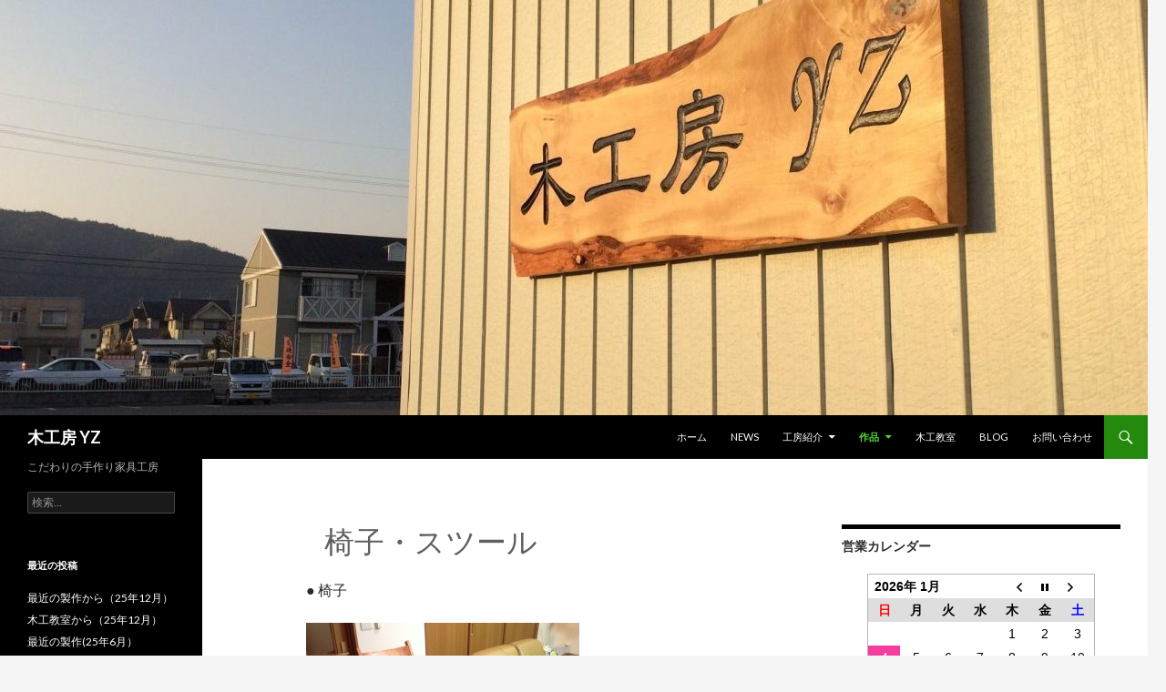

--- FILE ---
content_type: text/html; charset=UTF-8
request_url: http://atelier-yz.e-hozen.com/%E6%A4%85%E5%AD%90%E3%83%BB%E3%82%B9%E3%83%84%E3%83%BC%E3%83%AB/
body_size: 9798
content:
<!DOCTYPE html>
<!--[if IE 7]>
<html class="ie ie7" lang="ja">
<![endif]-->
<!--[if IE 8]>
<html class="ie ie8" lang="ja">
<![endif]-->
<!--[if !(IE 7) & !(IE 8)]><!-->
<html lang="ja">
<!--<![endif]-->
<head>
	<meta charset="UTF-8">
	<meta name="viewport" content="width=device-width">
	<title>椅子・スツール | 木工房 YZ</title>
	<link rel="profile" href="http://gmpg.org/xfn/11">
	<link rel="pingback" href="http://atelier-yz.e-hozen.com/xmlrpc.php">
	<!--[if lt IE 9]>
	<script src="http://atelier-yz.e-hozen.com/wp-content/themes/twentyfourteen/js/html5.js"></script>
	<![endif]-->
	<link rel='dns-prefetch' href='//fonts.googleapis.com' />
<link rel='dns-prefetch' href='//s.w.org' />
<link href='https://fonts.gstatic.com' crossorigin rel='preconnect' />
<link rel="alternate" type="application/rss+xml" title="木工房 YZ &raquo; フィード" href="http://atelier-yz.e-hozen.com/feed/" />
<link rel="alternate" type="application/rss+xml" title="木工房 YZ &raquo; コメントフィード" href="http://atelier-yz.e-hozen.com/comments/feed/" />
		<script type="text/javascript">
			window._wpemojiSettings = {"baseUrl":"https:\/\/s.w.org\/images\/core\/emoji\/11\/72x72\/","ext":".png","svgUrl":"https:\/\/s.w.org\/images\/core\/emoji\/11\/svg\/","svgExt":".svg","source":{"concatemoji":"http:\/\/atelier-yz.e-hozen.com\/wp-includes\/js\/wp-emoji-release.min.js?ver=4.9.26"}};
			!function(e,a,t){var n,r,o,i=a.createElement("canvas"),p=i.getContext&&i.getContext("2d");function s(e,t){var a=String.fromCharCode;p.clearRect(0,0,i.width,i.height),p.fillText(a.apply(this,e),0,0);e=i.toDataURL();return p.clearRect(0,0,i.width,i.height),p.fillText(a.apply(this,t),0,0),e===i.toDataURL()}function c(e){var t=a.createElement("script");t.src=e,t.defer=t.type="text/javascript",a.getElementsByTagName("head")[0].appendChild(t)}for(o=Array("flag","emoji"),t.supports={everything:!0,everythingExceptFlag:!0},r=0;r<o.length;r++)t.supports[o[r]]=function(e){if(!p||!p.fillText)return!1;switch(p.textBaseline="top",p.font="600 32px Arial",e){case"flag":return s([55356,56826,55356,56819],[55356,56826,8203,55356,56819])?!1:!s([55356,57332,56128,56423,56128,56418,56128,56421,56128,56430,56128,56423,56128,56447],[55356,57332,8203,56128,56423,8203,56128,56418,8203,56128,56421,8203,56128,56430,8203,56128,56423,8203,56128,56447]);case"emoji":return!s([55358,56760,9792,65039],[55358,56760,8203,9792,65039])}return!1}(o[r]),t.supports.everything=t.supports.everything&&t.supports[o[r]],"flag"!==o[r]&&(t.supports.everythingExceptFlag=t.supports.everythingExceptFlag&&t.supports[o[r]]);t.supports.everythingExceptFlag=t.supports.everythingExceptFlag&&!t.supports.flag,t.DOMReady=!1,t.readyCallback=function(){t.DOMReady=!0},t.supports.everything||(n=function(){t.readyCallback()},a.addEventListener?(a.addEventListener("DOMContentLoaded",n,!1),e.addEventListener("load",n,!1)):(e.attachEvent("onload",n),a.attachEvent("onreadystatechange",function(){"complete"===a.readyState&&t.readyCallback()})),(n=t.source||{}).concatemoji?c(n.concatemoji):n.wpemoji&&n.twemoji&&(c(n.twemoji),c(n.wpemoji)))}(window,document,window._wpemojiSettings);
		</script>
		<style type="text/css">
img.wp-smiley,
img.emoji {
	display: inline !important;
	border: none !important;
	box-shadow: none !important;
	height: 1em !important;
	width: 1em !important;
	margin: 0 .07em !important;
	vertical-align: -0.1em !important;
	background: none !important;
	padding: 0 !important;
}
</style>
<link rel='stylesheet' id='biz-cal-style-css'  href='http://atelier-yz.e-hozen.com/wp-content/plugins/biz-calendar/biz-cal.css?ver=2.2.0' type='text/css' media='all' />
<link rel='stylesheet' id='contact-form-7-css'  href='http://atelier-yz.e-hozen.com/wp-content/plugins/contact-form-7/includes/css/styles.css?ver=5.0.1' type='text/css' media='all' />
<link rel='stylesheet' id='fontsforwebstyle-css'  href='http://atelier-yz.e-hozen.com/wp-content/plugins/font/css/fontsforwebstyle.css?pver=7.5.1&#038;ver=4.9.26' type='text/css' media='all' />
<link rel='stylesheet' id='jquery-ui-css'  href='http://atelier-yz.e-hozen.com/wp-content/plugins/font/css/start/jquery-ui-1.8.14.custom.css?ver=4.9.26' type='text/css' media='all' />
<link rel='stylesheet' id='colorpicker2-css'  href='http://atelier-yz.e-hozen.com/wp-content/plugins/font/css/colorpicker.css?ver=4.9.26' type='text/css' media='all' />
<link rel='stylesheet' id='twentyfourteen-lato-css'  href='https://fonts.googleapis.com/css?family=Lato%3A300%2C400%2C700%2C900%2C300italic%2C400italic%2C700italic&#038;subset=latin%2Clatin-ext' type='text/css' media='all' />
<link rel='stylesheet' id='genericons-css'  href='http://atelier-yz.e-hozen.com/wp-content/themes/twentyfourteen/genericons/genericons.css?ver=3.0.3' type='text/css' media='all' />
<link rel='stylesheet' id='twentyfourteen-style-css'  href='http://atelier-yz.e-hozen.com/wp-content/themes/14-glassy/style.css?ver=4.9.26' type='text/css' media='all' />
<!--[if lt IE 9]>
<link rel='stylesheet' id='twentyfourteen-ie-css'  href='http://atelier-yz.e-hozen.com/wp-content/themes/twentyfourteen/css/ie.css?ver=20131205' type='text/css' media='all' />
<![endif]-->
<script type='text/javascript' src='http://atelier-yz.e-hozen.com/wp-includes/js/jquery/jquery.js?ver=1.12.4'></script>
<script type='text/javascript' src='http://atelier-yz.e-hozen.com/wp-includes/js/jquery/jquery-migrate.min.js?ver=1.4.1'></script>
<script type='text/javascript'>
/* <![CDATA[ */
var bizcalOptions = {"holiday_title":"\u5b9a\u4f11\u65e5","sun":"on","temp_holidays":"","temp_weekdays":"","eventday_title":"\u5320\u306e\u796d \u7b2c\uff19\u56de","eventday_url":"http:\/\/atelier-yz.e-hozen.com\/2021\/10\/02\/%e3%80%8c%e5%8c%a0%e3%81%ae%e7%a5%ad%e3%83%bb%e7%ac%ac%ef%bc%99%e5%9b%9e%e3%80%8d%e9%96%8b%e5%82%ac\/","eventdays":"2021-10-8\r\n2021-10-9\r\n2021-10-10\r\n2021-10-11","month_limit":"\u5236\u9650\u306a\u3057","nextmonthlimit":"12","prevmonthlimit":"3","plugindir":"http:\/\/atelier-yz.e-hozen.com\/wp-content\/plugins\/biz-calendar\/","national_holiday":""};
/* ]]> */
</script>
<script type='text/javascript' src='http://atelier-yz.e-hozen.com/wp-content/plugins/biz-calendar/calendar.js?ver=2.2.0'></script>
<script type='text/javascript' src='http://atelier-yz.e-hozen.com/wp-content/plugins/font/js/jquery.fcarousel.min.js?ver=4.9.26'></script>
<script type='text/javascript' src='http://atelier-yz.e-hozen.com/wp-includes/js/jquery/ui/core.min.js?ver=1.11.4'></script>
<script type='text/javascript' src='http://atelier-yz.e-hozen.com/wp-includes/js/jquery/ui/widget.min.js?ver=1.11.4'></script>
<script type='text/javascript' src='http://atelier-yz.e-hozen.com/wp-includes/js/jquery/ui/mouse.min.js?ver=1.11.4'></script>
<script type='text/javascript' src='http://atelier-yz.e-hozen.com/wp-includes/js/jquery/ui/draggable.min.js?ver=1.11.4'></script>
<script type='text/javascript' src='http://atelier-yz.e-hozen.com/wp-includes/js/jquery/ui/slider.min.js?ver=1.11.4'></script>
<script type='text/javascript' src='http://atelier-yz.e-hozen.com/wp-content/plugins/font/js/colorpicker.js?ver=4.9.26'></script>
<script type='text/javascript' src='http://atelier-yz.e-hozen.com/wp-includes/js/jquery/ui/sortable.min.js?ver=1.11.4'></script>
<script type='text/javascript' src='http://atelier-yz.e-hozen.com/wp-content/plugins/font/js/jquery.fontPlugin.js?pver=7.5.1&#038;ver=4.9.26'></script>
<script type='text/javascript' src='http://atelier-yz.e-hozen.com/wp-content/plugins/font/js/pluginscripts.js?pver=7.5.1&#038;ver=4.9.26'></script>
<link rel='https://api.w.org/' href='http://atelier-yz.e-hozen.com/wp-json/' />
<link rel="EditURI" type="application/rsd+xml" title="RSD" href="http://atelier-yz.e-hozen.com/xmlrpc.php?rsd" />
<link rel="wlwmanifest" type="application/wlwmanifest+xml" href="http://atelier-yz.e-hozen.com/wp-includes/wlwmanifest.xml" /> 
<meta name="generator" content="WordPress 4.9.26" />
<link rel="canonical" href="http://atelier-yz.e-hozen.com/%e6%a4%85%e5%ad%90%e3%83%bb%e3%82%b9%e3%83%84%e3%83%bc%e3%83%ab/" />
<link rel='shortlink' href='http://atelier-yz.e-hozen.com/?p=1064' />
<link rel="alternate" type="application/json+oembed" href="http://atelier-yz.e-hozen.com/wp-json/oembed/1.0/embed?url=http%3A%2F%2Fatelier-yz.e-hozen.com%2F%25e6%25a4%2585%25e5%25ad%2590%25e3%2583%25bb%25e3%2582%25b9%25e3%2583%2584%25e3%2583%25bc%25e3%2583%25ab%2F" />
<link rel="alternate" type="text/xml+oembed" href="http://atelier-yz.e-hozen.com/wp-json/oembed/1.0/embed?url=http%3A%2F%2Fatelier-yz.e-hozen.com%2F%25e6%25a4%2585%25e5%25ad%2590%25e3%2583%25bb%25e3%2582%25b9%25e3%2583%2584%25e3%2583%25bc%25e3%2583%25ab%2F&#038;format=xml" />

<link rel="stylesheet" href="http://atelier-yz.e-hozen.com/wp-content/plugins/count-per-day/counter.css" type="text/css" />
<style type="text/css">PICK AN ELEMENT NOW - or type CSS selector(advanced) {
font-size: 30px !important;
color: #444 !important;
}
</style>		<style type="text/css">.recentcomments a{display:inline !important;padding:0 !important;margin:0 !important;}</style>
				<script type="text/javascript">
			var ajaxproxy = 'http://atelier-yz.e-hozen.com/wp-admin/admin-ajax.php';
			var fontBlogUrl = 'http://atelier-yz.e-hozen.com';
			var fontBlogName = '木工房 YZ';
			var fontPluginVersion = '7.5.1';
		</script>
		<link rel="icon" href="http://atelier-yz.e-hozen.com/wp-content/uploads/2017/01/cropped-YZ2-32x32.jpg" sizes="32x32" />
<link rel="icon" href="http://atelier-yz.e-hozen.com/wp-content/uploads/2017/01/cropped-YZ2-192x192.jpg" sizes="192x192" />
<link rel="apple-touch-icon-precomposed" href="http://atelier-yz.e-hozen.com/wp-content/uploads/2017/01/cropped-YZ2-180x180.jpg" />
<meta name="msapplication-TileImage" content="http://atelier-yz.e-hozen.com/wp-content/uploads/2017/01/cropped-YZ2-270x270.jpg" />
</head>

<body class="page-template-default page page-id-1064 group-blog header-image singular">
<div id="page" class="hfeed site">
		<div id="site-header">
		<a href="http://atelier-yz.e-hozen.com/" rel="home">
			<img src="http://atelier-yz.e-hozen.com/wp-content/uploads/2015/06/cropped-cropped-cropped-3.jpg" width="1260" height="456" alt="木工房 YZ">
		</a>
	</div>
	
	<header id="masthead" class="site-header" role="banner">
		<div class="header-main">
			<h1 class="site-title"><a href="http://atelier-yz.e-hozen.com/" rel="home">木工房 YZ</a></h1>

			<div class="search-toggle">
				<a href="#search-container" class="screen-reader-text" aria-expanded="false" aria-controls="search-container">検索</a>
			</div>

			<nav id="primary-navigation" class="site-navigation primary-navigation" role="navigation">
				<button class="menu-toggle">メインメニュー</button>
				<a class="screen-reader-text skip-link" href="#content">コンテンツへ移動</a>
				<div class="menu-%e6%9c%a8%e5%b7%a5%e6%88%bf-yz-%e3%83%9b%e3%83%bc%e3%83%a0%e3%83%9a%e3%83%bc%e3%82%b8-container"><ul id="primary-menu" class="nav-menu"><li id="menu-item-139" class="menu-item menu-item-type-post_type menu-item-object-page menu-item-home menu-item-139"><a href="http://atelier-yz.e-hozen.com/">ホーム</a></li>
<li id="menu-item-144" class="menu-item menu-item-type-post_type menu-item-object-page menu-item-144"><a href="http://atelier-yz.e-hozen.com/news/">News</a></li>
<li id="menu-item-142" class="menu-item menu-item-type-post_type menu-item-object-page menu-item-has-children menu-item-142"><a href="http://atelier-yz.e-hozen.com/kobo/">工房紹介</a>
<ul class="sub-menu">
	<li id="menu-item-271" class="menu-item menu-item-type-post_type menu-item-object-page menu-item-271"><a href="http://atelier-yz.e-hozen.com/%e5%b7%a5%e6%88%bf%e4%b8%bb/">工房主</a></li>
	<li id="menu-item-204" class="menu-item menu-item-type-post_type menu-item-object-page menu-item-204"><a href="http://atelier-yz.e-hozen.com/%e5%b1%95%e7%a4%ba%e5%ae%a4%e5%85%bc%e7%b5%84%e7%ab%8b%e5%ae%a4/">展示室兼組立室</a></li>
	<li id="menu-item-176" class="menu-item menu-item-type-post_type menu-item-object-page menu-item-176"><a href="http://atelier-yz.e-hozen.com/%e6%a9%9f%e6%a2%b0%e5%ae%a4/">機械室</a></li>
	<li id="menu-item-248" class="menu-item menu-item-type-post_type menu-item-object-page menu-item-248"><a href="http://atelier-yz.e-hozen.com/kobo/%e3%82%a2%e3%82%af%e3%82%bb%e3%82%b9/">アクセス</a></li>
	<li id="menu-item-262" class="menu-item menu-item-type-post_type menu-item-object-page menu-item-262"><a href="http://atelier-yz.e-hozen.com/%e3%83%9b%e3%83%bc%e3%83%a0%e3%83%9a%e3%83%bc%e3%82%b8%e9%96%8b%e8%a8%ad%e3%81%ab%e3%81%a4%e3%81%84%e3%81%a6/">ホームページ開設について</a></li>
</ul>
</li>
<li id="menu-item-141" class="menu-item menu-item-type-post_type menu-item-object-page current-menu-ancestor current-menu-parent current_page_parent current_page_ancestor menu-item-has-children menu-item-141"><a href="http://atelier-yz.e-hozen.com/works/">作品</a>
<ul class="sub-menu">
	<li id="menu-item-970" class="menu-item menu-item-type-post_type menu-item-object-page menu-item-970"><a href="http://atelier-yz.e-hozen.com/works/%e6%9c%ba%e3%83%bb%e3%83%86%e3%83%bc%e3%83%96%e3%83%ab/">机・テーブル</a></li>
	<li id="menu-item-978" class="menu-item menu-item-type-post_type menu-item-object-page menu-item-978"><a href="http://atelier-yz.e-hozen.com/works/%e3%82%ad%e3%83%a3%e3%83%93%e3%83%8d%e3%83%83%e3%83%88%e3%83%bb%e6%a3%9a/">キャビネット・棚</a></li>
	<li id="menu-item-1066" class="menu-item menu-item-type-post_type menu-item-object-page current-menu-item page_item page-item-1064 current_page_item menu-item-1066"><a href="http://atelier-yz.e-hozen.com/%e6%a4%85%e5%ad%90%e3%83%bb%e3%82%b9%e3%83%84%e3%83%bc%e3%83%ab/">椅子・スツール</a></li>
	<li id="menu-item-2790" class="menu-item menu-item-type-post_type menu-item-object-page menu-item-2790"><a href="http://atelier-yz.e-hozen.com/%e5%a4%aa%e9%bc%93%e5%8f%b0/">太鼓台</a></li>
	<li id="menu-item-1070" class="menu-item menu-item-type-post_type menu-item-object-page menu-item-1070"><a href="http://atelier-yz.e-hozen.com/%e6%a5%bd%e5%99%a8%e3%83%bb%e9%9f%b3%e9%9f%bf%e6%a9%9f%e5%99%a8%e9%96%a2%e9%80%a3/">楽器・音響機器関連</a></li>
	<li id="menu-item-1074" class="menu-item menu-item-type-post_type menu-item-object-page menu-item-1074"><a href="http://atelier-yz.e-hozen.com/%e4%bd%9c%e5%93%81%e3%81%9d%e3%81%ae%e4%bb%96/">作品その他</a></li>
	<li id="menu-item-1077" class="menu-item menu-item-type-post_type menu-item-object-page menu-item-1077"><a href="http://atelier-yz.e-hozen.com/%e5%ae%b6%e5%85%b7%e4%bf%ae%e7%90%86/">家具修理</a></li>
</ul>
</li>
<li id="menu-item-1303" class="menu-item menu-item-type-post_type menu-item-object-page menu-item-1303"><a href="http://atelier-yz.e-hozen.com/%e6%9c%a8%e5%b7%a5%e6%95%99%e5%ae%a4/">木工教室</a></li>
<li id="menu-item-143" class="menu-item menu-item-type-post_type menu-item-object-page menu-item-143"><a href="http://atelier-yz.e-hozen.com/blog/">blog</a></li>
<li id="menu-item-277" class="menu-item menu-item-type-post_type menu-item-object-page menu-item-277"><a href="http://atelier-yz.e-hozen.com/%e3%81%8a%e5%95%8f%e3%81%84%e5%90%88%e3%82%8f%e3%81%9b/">お問い合わせ</a></li>
</ul></div>			</nav>
		</div>

		<div id="search-container" class="search-box-wrapper hide">
			<div class="search-box">
				<form role="search" method="get" class="search-form" action="http://atelier-yz.e-hozen.com/">
				<label>
					<span class="screen-reader-text">検索:</span>
					<input type="search" class="search-field" placeholder="検索&hellip;" value="" name="s" />
				</label>
				<input type="submit" class="search-submit" value="検索" />
			</form>			</div>
		</div>
	</header><!-- #masthead -->

	<div id="main" class="site-main">

<div id="main-content" class="main-content">

	<div id="primary" class="content-area">
		<div id="content" class="site-content" role="main">

			
<article id="post-1064" class="post-1064 page type-page status-publish hentry">
	<header class="entry-header"><h1 class="entry-title">椅子・スツール</h1></header><!-- .entry-header -->
	<div class="entry-content">
		<p>● 椅子</p>
<p><a href="http://atelier-yz.e-hozen.com/wp-content/uploads/2015/05/好きにしてイース.jpg"><img class="alignnone size-medium wp-image-83" src="http://atelier-yz.e-hozen.com/wp-content/uploads/2015/05/好きにしてイース-300x224.jpg" alt="好きにしてイース" width="300" height="224" srcset="http://atelier-yz.e-hozen.com/wp-content/uploads/2015/05/好きにしてイース-300x224.jpg 300w, http://atelier-yz.e-hozen.com/wp-content/uploads/2015/05/好きにしてイース-1024x765.jpg 1024w, http://atelier-yz.e-hozen.com/wp-content/uploads/2015/05/好きにしてイース-690x515.jpg 690w, http://atelier-yz.e-hozen.com/wp-content/uploads/2015/05/好きにしてイース-980x732.jpg 980w" sizes="(max-width: 300px) 100vw, 300px" /></a> （マホガニー）</p>
<p><a href="http://atelier-yz.e-hozen.com/wp-content/uploads/2015/05/Yugeya椅子.jpg"><img class="alignnone wp-image-115" src="http://atelier-yz.e-hozen.com/wp-content/uploads/2015/05/Yugeya椅子-225x300.jpg" alt="Yugeya椅子" width="197" height="263" srcset="http://atelier-yz.e-hozen.com/wp-content/uploads/2015/05/Yugeya椅子-225x300.jpg 225w, http://atelier-yz.e-hozen.com/wp-content/uploads/2015/05/Yugeya椅子-768x1024.jpg 768w, http://atelier-yz.e-hozen.com/wp-content/uploads/2015/05/Yugeya椅子-690x920.jpg 690w, http://atelier-yz.e-hozen.com/wp-content/uploads/2015/05/Yugeya椅子.jpg 960w" sizes="(max-width: 197px) 100vw, 197px" /></a></p>
<p><a href="http://atelier-yz.e-hozen.com/wp-content/uploads/2015/05/丸椅子-forH.jpg"><img class="alignnone wp-image-114" src="http://atelier-yz.e-hozen.com/wp-content/uploads/2015/05/丸椅子-forH-225x300.jpg" alt="丸椅子 forH" width="195" height="260" srcset="http://atelier-yz.e-hozen.com/wp-content/uploads/2015/05/丸椅子-forH-225x300.jpg 225w, http://atelier-yz.e-hozen.com/wp-content/uploads/2015/05/丸椅子-forH-768x1024.jpg 768w, http://atelier-yz.e-hozen.com/wp-content/uploads/2015/05/丸椅子-forH-690x920.jpg 690w, http://atelier-yz.e-hozen.com/wp-content/uploads/2015/05/丸椅子-forH.jpg 960w" sizes="(max-width: 195px) 100vw, 195px" /></a> （ウォルナット）</p>
<p>● 子供椅子</p>
<p><a href="http://atelier-yz.e-hozen.com/wp-content/uploads/2015/05/DSCN2223.jpg"><img class="alignnone wp-image-84" src="http://atelier-yz.e-hozen.com/wp-content/uploads/2015/05/DSCN2223-225x300.jpg" alt="DSCN2223" width="200" height="267" srcset="http://atelier-yz.e-hozen.com/wp-content/uploads/2015/05/DSCN2223-225x300.jpg 225w, http://atelier-yz.e-hozen.com/wp-content/uploads/2015/05/DSCN2223-768x1024.jpg 768w, http://atelier-yz.e-hozen.com/wp-content/uploads/2015/05/DSCN2223-690x920.jpg 690w, http://atelier-yz.e-hozen.com/wp-content/uploads/2015/05/DSCN2223-980x1307.jpg 980w" sizes="(max-width: 200px) 100vw, 200px" /></a></p>
<p>（ウォルナット）</p>
<p><a href="http://atelier-yz.e-hozen.com/wp-content/uploads/2015/05/DSCN2347.jpg"><img class="alignnone wp-image-86" src="http://atelier-yz.e-hozen.com/wp-content/uploads/2015/05/DSCN2347-225x300.jpg" alt="DSCN2347" width="193" height="257" srcset="http://atelier-yz.e-hozen.com/wp-content/uploads/2015/05/DSCN2347-225x300.jpg 225w, http://atelier-yz.e-hozen.com/wp-content/uploads/2015/05/DSCN2347-768x1024.jpg 768w, http://atelier-yz.e-hozen.com/wp-content/uploads/2015/05/DSCN2347-690x920.jpg 690w, http://atelier-yz.e-hozen.com/wp-content/uploads/2015/05/DSCN2347-980x1307.jpg 980w" sizes="(max-width: 193px) 100vw, 193px" /></a>  <a href="http://atelier-yz.e-hozen.com/wp-content/uploads/2015/07/FullSizeRender-2.jpg"><img class="alignnone wp-image-311" src="http://atelier-yz.e-hozen.com/wp-content/uploads/2015/07/FullSizeRender-2-238x300.jpg" alt="FullSizeRender (2)" width="203" height="256" srcset="http://atelier-yz.e-hozen.com/wp-content/uploads/2015/07/FullSizeRender-2-238x300.jpg 238w, http://atelier-yz.e-hozen.com/wp-content/uploads/2015/07/FullSizeRender-2.jpg 615w" sizes="(max-width: 203px) 100vw, 203px" /></a></p>
<p>（ケヤキ）</p>
<p><a href="http://atelier-yz.e-hozen.com/wp-content/uploads/2015/05/子供用ハイチェア1.jpg"><img class="alignnone size-medium wp-image-97" src="http://atelier-yz.e-hozen.com/wp-content/uploads/2015/05/子供用ハイチェア1-300x226.jpg" alt="子供用ハイチェア1" width="300" height="226" srcset="http://atelier-yz.e-hozen.com/wp-content/uploads/2015/05/子供用ハイチェア1-300x226.jpg 300w, http://atelier-yz.e-hozen.com/wp-content/uploads/2015/05/子供用ハイチェア1-1024x771.jpg 1024w, http://atelier-yz.e-hozen.com/wp-content/uploads/2015/05/子供用ハイチェア1-690x520.jpg 690w, http://atelier-yz.e-hozen.com/wp-content/uploads/2015/05/子供用ハイチェア1-980x738.jpg 980w" sizes="(max-width: 300px) 100vw, 300px" /></a></p>
<p>（ブナ）</p>
<p><a href="http://atelier-yz.e-hozen.com/wp-content/uploads/2015/05/子供用ハイチェア（ナラ）.jpg"><img class="alignnone size-medium wp-image-478" src="http://atelier-yz.e-hozen.com/wp-content/uploads/2015/05/子供用ハイチェア（ナラ）-183x300.jpg" alt="子供用ハイチェア（ナラ）" width="183" height="300" srcset="http://atelier-yz.e-hozen.com/wp-content/uploads/2015/05/子供用ハイチェア（ナラ）-183x300.jpg 183w, http://atelier-yz.e-hozen.com/wp-content/uploads/2015/05/子供用ハイチェア（ナラ）-626x1024.jpg 626w, http://atelier-yz.e-hozen.com/wp-content/uploads/2015/05/子供用ハイチェア（ナラ）-690x1129.jpg 690w, http://atelier-yz.e-hozen.com/wp-content/uploads/2015/05/子供用ハイチェア（ナラ）-980x1603.jpg 980w" sizes="(max-width: 183px) 100vw, 183px" /></a></p>
<p>（ナラ）</p>
<p>● スツール</p>
<p><a href="http://atelier-yz.e-hozen.com/wp-content/uploads/2015/05/玄関スツール.jpg"><img class="alignnone wp-image-80" src="http://atelier-yz.e-hozen.com/wp-content/uploads/2015/05/玄関スツール-300x254.jpg" alt="玄関スツール" width="264" height="224" srcset="http://atelier-yz.e-hozen.com/wp-content/uploads/2015/05/玄関スツール-300x254.jpg 300w, http://atelier-yz.e-hozen.com/wp-content/uploads/2015/05/玄関スツール-1024x869.jpg 1024w, http://atelier-yz.e-hozen.com/wp-content/uploads/2015/05/玄関スツール-690x585.jpg 690w, http://atelier-yz.e-hozen.com/wp-content/uploads/2015/05/玄関スツール-980x831.jpg 980w" sizes="(max-width: 264px) 100vw, 264px" /></a></p>
<p>（座板：楡/ウォルナット、その他：ナラ）</p>
<p><a href="http://atelier-yz.e-hozen.com/wp-content/uploads/2015/05/ペーパーコード・スツール.jpg"><img class="alignnone size-medium wp-image-99" src="http://atelier-yz.e-hozen.com/wp-content/uploads/2015/05/ペーパーコード・スツール-300x224.jpg" alt="ペーパーコード・スツール" width="300" height="224" srcset="http://atelier-yz.e-hozen.com/wp-content/uploads/2015/05/ペーパーコード・スツール-300x224.jpg 300w, http://atelier-yz.e-hozen.com/wp-content/uploads/2015/05/ペーパーコード・スツール-1024x765.jpg 1024w, http://atelier-yz.e-hozen.com/wp-content/uploads/2015/05/ペーパーコード・スツール-690x515.jpg 690w, http://atelier-yz.e-hozen.com/wp-content/uploads/2015/05/ペーパーコード・スツール-980x732.jpg 980w" sizes="(max-width: 300px) 100vw, 300px" /> </a></p>
<p>（ナラ、ペーパーコード）</p>
<p><a href="http://atelier-yz.e-hozen.com/wp-content/uploads/2015/05/DSCN0779A.jpg">  <img class="alignnone wp-image-81" src="http://atelier-yz.e-hozen.com/wp-content/uploads/2015/05/DSCN0779A-244x300.jpg" alt="DSCN0779A" width="219" height="269" srcset="http://atelier-yz.e-hozen.com/wp-content/uploads/2015/05/DSCN0779A-244x300.jpg 244w, http://atelier-yz.e-hozen.com/wp-content/uploads/2015/05/DSCN0779A-832x1024.jpg 832w, http://atelier-yz.e-hozen.com/wp-content/uploads/2015/05/DSCN0779A-690x850.jpg 690w, http://atelier-yz.e-hozen.com/wp-content/uploads/2015/05/DSCN0779A-980x1207.jpg 980w" sizes="(max-width: 219px) 100vw, 219px" /></a></p>
<p>（ けやき）</p>
<p><a href="http://atelier-yz.e-hozen.com/wp-content/uploads/2016/10/image-1.jpeg"><img class="alignnone size-medium wp-image-794" src="http://atelier-yz.e-hozen.com/wp-content/uploads/2016/10/image-1-225x300.jpeg" alt="" width="225" height="300" srcset="http://atelier-yz.e-hozen.com/wp-content/uploads/2016/10/image-1-225x300.jpeg 225w, http://atelier-yz.e-hozen.com/wp-content/uploads/2016/10/image-1-768x1024.jpeg 768w, http://atelier-yz.e-hozen.com/wp-content/uploads/2016/10/image-1-690x920.jpeg 690w, http://atelier-yz.e-hozen.com/wp-content/uploads/2016/10/image-1-980x1307.jpeg 980w, http://atelier-yz.e-hozen.com/wp-content/uploads/2016/10/image-1.jpeg 1536w" sizes="(max-width: 225px) 100vw, 225px" /></a></p>
<p>（ウォルナット、座掘りあり）</p>
<p><a href="http://atelier-yz.e-hozen.com/wp-content/uploads/2015/07/FullSizeRender.jpg"><img class="alignnone wp-image-315" src="http://atelier-yz.e-hozen.com/wp-content/uploads/2015/07/FullSizeRender-222x300.jpg" alt="FullSizeRender" width="198" height="268" srcset="http://atelier-yz.e-hozen.com/wp-content/uploads/2015/07/FullSizeRender-222x300.jpg 222w, http://atelier-yz.e-hozen.com/wp-content/uploads/2015/07/FullSizeRender.jpg 612w" sizes="(max-width: 198px) 100vw, 198px" /></a>  <a href="http://atelier-yz.e-hozen.com/wp-content/uploads/2015/07/image2-3.jpg"><img class="alignnone wp-image-316" src="http://atelier-yz.e-hozen.com/wp-content/uploads/2015/07/image2-3-225x300.jpg" alt="image2 (3)" width="118" height="157" srcset="http://atelier-yz.e-hozen.com/wp-content/uploads/2015/07/image2-3-225x300.jpg 225w, http://atelier-yz.e-hozen.com/wp-content/uploads/2015/07/image2-3.jpg 640w" sizes="(max-width: 118px) 100vw, 118px" /></a></p>
<p>（ウォルナット、座掘りなし）</p>
<p><a href="http://atelier-yz.e-hozen.com/wp-content/uploads/2017/02/IMG_6164.jpg"><img class="alignnone size-medium wp-image-1003" src="http://atelier-yz.e-hozen.com/wp-content/uploads/2017/02/IMG_6164-300x225.jpg" alt="" width="300" height="225" srcset="http://atelier-yz.e-hozen.com/wp-content/uploads/2017/02/IMG_6164-300x225.jpg 300w, http://atelier-yz.e-hozen.com/wp-content/uploads/2017/02/IMG_6164-768x576.jpg 768w, http://atelier-yz.e-hozen.com/wp-content/uploads/2017/02/IMG_6164-1024x768.jpg 1024w" sizes="(max-width: 300px) 100vw, 300px" /></a> （ナラ）</p>
	</div><!-- .entry-content -->
</article><!-- #post-## -->

		</div><!-- #content -->
	</div><!-- #primary -->
	<div id="content-sidebar" class="content-sidebar widget-area" role="complementary">
	<aside id="bizcalendar-4" class="widget widget_bizcalendar"><h1 class="widget-title">営業カレンダー</h1><div id='biz_calendar'></div></aside><aside id="text-8" class="widget widget_text"><h1 class="widget-title">木工房 YZ</h1>			<div class="textwidget"><p>近江八幡市多賀町５６９ 「あきんどの里」（観光駐車場内）</p>
<p>電話：070-9329-5962  (25年/2月変更）</p>
<p>メール：mokkou.yz@gmail.com</p>
</div>
		</aside></div><!-- #content-sidebar -->
</div><!-- #main-content -->

<div id="secondary">
		<h2 class="site-description">こだわりの手作り家具工房</h2>
	
	
		<div id="primary-sidebar" class="primary-sidebar widget-area" role="complementary">
		<aside id="search-2" class="widget widget_search"><form role="search" method="get" class="search-form" action="http://atelier-yz.e-hozen.com/">
				<label>
					<span class="screen-reader-text">検索:</span>
					<input type="search" class="search-field" placeholder="検索&hellip;" value="" name="s" />
				</label>
				<input type="submit" class="search-submit" value="検索" />
			</form></aside>		<aside id="recent-posts-2" class="widget widget_recent_entries">		<h1 class="widget-title">最近の投稿</h1>		<ul>
											<li>
					<a href="http://atelier-yz.e-hozen.com/2025/12/31/%e6%9c%80%e8%bf%91%e3%81%ae%e8%a3%bd%e4%bd%9c%e3%81%8b%e3%82%89%ef%bc%8825%e5%b9%b412%e6%9c%88%ef%bc%89/">最近の製作から（25年12月）</a>
									</li>
											<li>
					<a href="http://atelier-yz.e-hozen.com/2025/12/30/%e6%9c%a8%e5%b7%a5%e6%95%99%e5%ae%a4%e3%81%8b%e3%82%89%ef%bc%8825%e5%b9%b412%e6%9c%88%ef%bc%89/">木工教室から（25年12月）</a>
									</li>
											<li>
					<a href="http://atelier-yz.e-hozen.com/2025/06/04/%e6%9c%80%e8%bf%91%e3%81%ae%e8%a3%bd%e4%bd%9c25%e5%b9%b46%e6%9c%88%ef%bc%89/">最近の製作(25年6月）</a>
									</li>
											<li>
					<a href="http://atelier-yz.e-hozen.com/2025/05/07/%e6%9c%a8%e5%b7%a5%e6%95%99%e5%ae%a4%e3%81%8b%e3%82%8925%e5%b9%b45%e6%9c%88%ef%bc%89/">木工教室から(25年5月）</a>
									</li>
											<li>
					<a href="http://atelier-yz.e-hozen.com/2025/02/23/%e9%bb%92%e7%94%b0%e8%be%b0%e7%a7%8b%e5%b1%95%e3%81%b8/">黒田辰秋展へ</a>
									</li>
					</ul>
		</aside><aside id="recent-comments-2" class="widget widget_recent_comments"><h1 class="widget-title">最近のコメント</h1><ul id="recentcomments"><li class="recentcomments"><a href="http://atelier-yz.e-hozen.com/2025/05/07/%e6%9c%a8%e5%b7%a5%e6%95%99%e5%ae%a4%e3%81%8b%e3%82%8925%e5%b9%b45%e6%9c%88%ef%bc%89/#comment-3598">木工教室から(25年5月）</a> に <span class="comment-author-link"><a href='http://atelier-yz.e-hozen.com/' rel='external nofollow' class='url'>tohru yoshizumi</a></span> より</li><li class="recentcomments"><a href="http://atelier-yz.e-hozen.com/2025/05/07/%e6%9c%a8%e5%b7%a5%e6%95%99%e5%ae%a4%e3%81%8b%e3%82%8925%e5%b9%b45%e6%9c%88%ef%bc%89/#comment-3597">木工教室から(25年5月）</a> に <span class="comment-author-link">山口龍三</span> より</li><li class="recentcomments"><a href="http://atelier-yz.e-hozen.com/2025/02/23/%e9%bb%92%e7%94%b0%e8%be%b0%e7%a7%8b%e5%b1%95%e3%81%b8/#comment-3584">黒田辰秋展へ</a> に <span class="comment-author-link"><a href='http://atelier-yz.e-hozen.com/' rel='external nofollow' class='url'>tohru yoshizumi</a></span> より</li><li class="recentcomments"><a href="http://atelier-yz.e-hozen.com/2025/02/23/%e9%bb%92%e7%94%b0%e8%be%b0%e7%a7%8b%e5%b1%95%e3%81%b8/#comment-3583">黒田辰秋展へ</a> に <span class="comment-author-link">田口</span> より</li><li class="recentcomments"><a href="http://atelier-yz.e-hozen.com/2021/05/28/%e6%ab%82%ef%bc%88%e3%82%a8%e3%83%bc%e3%82%af%ef%bc%89%e3%81%ae%e8%a3%bd%e4%bd%9c/#comment-3424">櫂（エーク）の製作</a> に <span class="comment-author-link"><a href='http://atelier-yz.e-hozen.com/' rel='external nofollow' class='url'>tohru yoshizumi</a></span> より</li></ul></aside><aside id="categories-2" class="widget widget_categories"><h1 class="widget-title">カテゴリー</h1>		<ul>
	<li class="cat-item cat-item-8"><a href="http://atelier-yz.e-hozen.com/category/%e3%81%9d%e3%81%ae%e4%bb%96/" >その他</a>
</li>
	<li class="cat-item cat-item-6"><a href="http://atelier-yz.e-hozen.com/category/%e4%bd%9c%e5%93%81/" >作品</a>
</li>
	<li class="cat-item cat-item-15"><a href="http://atelier-yz.e-hozen.com/category/%e5%ae%b6%e5%85%b7%e4%bf%ae%e7%90%86/" >家具修理</a>
</li>
	<li class="cat-item cat-item-12"><a href="http://atelier-yz.e-hozen.com/category/%e5%b1%95%e7%a4%ba%e4%bc%9a%e3%81%aa%e3%81%a9/" >展示会など</a>
</li>
	<li class="cat-item cat-item-7"><a href="http://atelier-yz.e-hozen.com/category/%e6%9c%a8%e5%b7%a5%e6%8a%80%e8%a1%93/" >木工技術</a>
</li>
	<li class="cat-item cat-item-14"><a href="http://atelier-yz.e-hozen.com/category/%e6%9c%a8%e5%b7%a5%e6%95%99%e5%ae%a4/" >木工教室</a>
</li>
	<li class="cat-item cat-item-5"><a href="http://atelier-yz.e-hozen.com/category/%e6%9c%a8%e5%b7%a5%e7%94%a8%e6%a9%9f%e6%a2%b0/" >木工用機械</a>
</li>
	<li class="cat-item cat-item-4"><a href="http://atelier-yz.e-hozen.com/category/%e8%a3%bd%e4%bd%9c%e8%a8%98/" >製作記</a>
</li>
	<li class="cat-item cat-item-13"><a href="http://atelier-yz.e-hozen.com/category/%e9%9b%bb%e5%ad%90%e5%b7%a5%e4%bd%9c/" >電子工作</a>
</li>
		</ul>
</aside><aside id="archives-2" class="widget widget_archive"><h1 class="widget-title">アーカイブ</h1>		<label class="screen-reader-text" for="archives-dropdown-2">アーカイブ</label>
		<select id="archives-dropdown-2" name="archive-dropdown" onchange='document.location.href=this.options[this.selectedIndex].value;'>
			
			<option value="">月を選択</option>
				<option value='http://atelier-yz.e-hozen.com/2025/12/'> 2025年12月 </option>
	<option value='http://atelier-yz.e-hozen.com/2025/06/'> 2025年6月 </option>
	<option value='http://atelier-yz.e-hozen.com/2025/05/'> 2025年5月 </option>
	<option value='http://atelier-yz.e-hozen.com/2025/02/'> 2025年2月 </option>
	<option value='http://atelier-yz.e-hozen.com/2025/01/'> 2025年1月 </option>
	<option value='http://atelier-yz.e-hozen.com/2024/12/'> 2024年12月 </option>
	<option value='http://atelier-yz.e-hozen.com/2024/08/'> 2024年8月 </option>
	<option value='http://atelier-yz.e-hozen.com/2024/07/'> 2024年7月 </option>
	<option value='http://atelier-yz.e-hozen.com/2024/01/'> 2024年1月 </option>
	<option value='http://atelier-yz.e-hozen.com/2023/12/'> 2023年12月 </option>
	<option value='http://atelier-yz.e-hozen.com/2023/06/'> 2023年6月 </option>
	<option value='http://atelier-yz.e-hozen.com/2023/05/'> 2023年5月 </option>
	<option value='http://atelier-yz.e-hozen.com/2022/12/'> 2022年12月 </option>
	<option value='http://atelier-yz.e-hozen.com/2022/09/'> 2022年9月 </option>
	<option value='http://atelier-yz.e-hozen.com/2022/05/'> 2022年5月 </option>
	<option value='http://atelier-yz.e-hozen.com/2022/04/'> 2022年4月 </option>
	<option value='http://atelier-yz.e-hozen.com/2022/02/'> 2022年2月 </option>
	<option value='http://atelier-yz.e-hozen.com/2022/01/'> 2022年1月 </option>
	<option value='http://atelier-yz.e-hozen.com/2021/12/'> 2021年12月 </option>
	<option value='http://atelier-yz.e-hozen.com/2021/11/'> 2021年11月 </option>
	<option value='http://atelier-yz.e-hozen.com/2021/10/'> 2021年10月 </option>
	<option value='http://atelier-yz.e-hozen.com/2021/09/'> 2021年9月 </option>
	<option value='http://atelier-yz.e-hozen.com/2021/06/'> 2021年6月 </option>
	<option value='http://atelier-yz.e-hozen.com/2021/05/'> 2021年5月 </option>
	<option value='http://atelier-yz.e-hozen.com/2021/03/'> 2021年3月 </option>
	<option value='http://atelier-yz.e-hozen.com/2021/02/'> 2021年2月 </option>
	<option value='http://atelier-yz.e-hozen.com/2021/01/'> 2021年1月 </option>
	<option value='http://atelier-yz.e-hozen.com/2020/12/'> 2020年12月 </option>
	<option value='http://atelier-yz.e-hozen.com/2020/10/'> 2020年10月 </option>
	<option value='http://atelier-yz.e-hozen.com/2020/09/'> 2020年9月 </option>
	<option value='http://atelier-yz.e-hozen.com/2020/08/'> 2020年8月 </option>
	<option value='http://atelier-yz.e-hozen.com/2020/07/'> 2020年7月 </option>
	<option value='http://atelier-yz.e-hozen.com/2020/06/'> 2020年6月 </option>
	<option value='http://atelier-yz.e-hozen.com/2020/04/'> 2020年4月 </option>
	<option value='http://atelier-yz.e-hozen.com/2020/03/'> 2020年3月 </option>
	<option value='http://atelier-yz.e-hozen.com/2019/12/'> 2019年12月 </option>
	<option value='http://atelier-yz.e-hozen.com/2019/10/'> 2019年10月 </option>
	<option value='http://atelier-yz.e-hozen.com/2019/09/'> 2019年9月 </option>
	<option value='http://atelier-yz.e-hozen.com/2019/08/'> 2019年8月 </option>
	<option value='http://atelier-yz.e-hozen.com/2019/06/'> 2019年6月 </option>
	<option value='http://atelier-yz.e-hozen.com/2019/03/'> 2019年3月 </option>
	<option value='http://atelier-yz.e-hozen.com/2018/12/'> 2018年12月 </option>
	<option value='http://atelier-yz.e-hozen.com/2018/11/'> 2018年11月 </option>
	<option value='http://atelier-yz.e-hozen.com/2018/10/'> 2018年10月 </option>
	<option value='http://atelier-yz.e-hozen.com/2018/09/'> 2018年9月 </option>
	<option value='http://atelier-yz.e-hozen.com/2018/08/'> 2018年8月 </option>
	<option value='http://atelier-yz.e-hozen.com/2018/07/'> 2018年7月 </option>
	<option value='http://atelier-yz.e-hozen.com/2018/06/'> 2018年6月 </option>
	<option value='http://atelier-yz.e-hozen.com/2018/05/'> 2018年5月 </option>
	<option value='http://atelier-yz.e-hozen.com/2018/03/'> 2018年3月 </option>
	<option value='http://atelier-yz.e-hozen.com/2018/02/'> 2018年2月 </option>
	<option value='http://atelier-yz.e-hozen.com/2017/12/'> 2017年12月 </option>
	<option value='http://atelier-yz.e-hozen.com/2017/11/'> 2017年11月 </option>
	<option value='http://atelier-yz.e-hozen.com/2017/10/'> 2017年10月 </option>
	<option value='http://atelier-yz.e-hozen.com/2017/09/'> 2017年9月 </option>
	<option value='http://atelier-yz.e-hozen.com/2017/08/'> 2017年8月 </option>
	<option value='http://atelier-yz.e-hozen.com/2017/07/'> 2017年7月 </option>
	<option value='http://atelier-yz.e-hozen.com/2017/05/'> 2017年5月 </option>
	<option value='http://atelier-yz.e-hozen.com/2017/04/'> 2017年4月 </option>
	<option value='http://atelier-yz.e-hozen.com/2017/03/'> 2017年3月 </option>
	<option value='http://atelier-yz.e-hozen.com/2017/02/'> 2017年2月 </option>
	<option value='http://atelier-yz.e-hozen.com/2016/12/'> 2016年12月 </option>
	<option value='http://atelier-yz.e-hozen.com/2016/11/'> 2016年11月 </option>
	<option value='http://atelier-yz.e-hozen.com/2016/10/'> 2016年10月 </option>
	<option value='http://atelier-yz.e-hozen.com/2016/09/'> 2016年9月 </option>
	<option value='http://atelier-yz.e-hozen.com/2016/08/'> 2016年8月 </option>
	<option value='http://atelier-yz.e-hozen.com/2016/07/'> 2016年7月 </option>
	<option value='http://atelier-yz.e-hozen.com/2016/06/'> 2016年6月 </option>
	<option value='http://atelier-yz.e-hozen.com/2016/04/'> 2016年4月 </option>
	<option value='http://atelier-yz.e-hozen.com/2016/03/'> 2016年3月 </option>
	<option value='http://atelier-yz.e-hozen.com/2016/02/'> 2016年2月 </option>
	<option value='http://atelier-yz.e-hozen.com/2016/01/'> 2016年1月 </option>
	<option value='http://atelier-yz.e-hozen.com/2015/12/'> 2015年12月 </option>
	<option value='http://atelier-yz.e-hozen.com/2015/11/'> 2015年11月 </option>
	<option value='http://atelier-yz.e-hozen.com/2015/10/'> 2015年10月 </option>
	<option value='http://atelier-yz.e-hozen.com/2015/09/'> 2015年9月 </option>
	<option value='http://atelier-yz.e-hozen.com/2015/08/'> 2015年8月 </option>
	<option value='http://atelier-yz.e-hozen.com/2015/07/'> 2015年7月 </option>
	<option value='http://atelier-yz.e-hozen.com/2015/06/'> 2015年6月 </option>
	<option value='http://atelier-yz.e-hozen.com/2015/05/'> 2015年5月 </option>

		</select>
		</aside><aside id="meta-2" class="widget widget_meta"><h1 class="widget-title">メタ情報</h1>			<ul>
						<li><a href="http://atelier-yz.e-hozen.com/wp-login.php">ログイン</a></li>
			<li><a href="http://atelier-yz.e-hozen.com/feed/">投稿の <abbr title="Really Simple Syndication">RSS</abbr></a></li>
			<li><a href="http://atelier-yz.e-hozen.com/comments/feed/">コメントの <abbr title="Really Simple Syndication">RSS</abbr></a></li>
			<li><a href="https://ja.wordpress.org/" title="Powered by WordPress, state-of-the-art semantic personal publishing platform.">WordPress.org</a></li>			</ul>
			</aside><aside id="countperday_popular_posts_widget-2" class="widget widget_countperday_popular_posts_widget"><h1 class="widget-title">Popular Posts</h1><ul class="cpd_front_list"><li><a href="http://atelier-yz.e-hozen.com?p=15">ホーム</a> <b>99</b></li>
<li><a href="http://atelier-yz.e-hozen.com?p=3493">木工教室から（25年12月）</a> <b>39</b></li>
<li><a href="http://atelier-yz.e-hozen.com?p=3541">最近の製作から（25年12月）</a> <b>31</b></li>
<li><a href="http://atelier-yz.e-hozen.com?p=1069">楽器・音響機器関連</a> <b>30</b></li>
<li><a href="http://atelier-yz.e-hozen.com?p=136">News</a> <b>29</b></li>
<li><a href="http://atelier-yz.e-hozen.com?p=968">机・テーブル</a> <b>25</b></li>
<li><a href="http://atelier-yz.e-hozen.com?p=490">集塵機モーター修理顛末</a> <b>20</b></li>
<li><a href="http://atelier-yz.e-hozen.com?p=1290">木工教室</a> <b>19</b></li>
<li><a href="http://atelier-yz.e-hozen.com?p=29">工房紹介</a> <b>18</b></li>
<li><a href="http://atelier-yz.e-hozen.com?p=1053">アイロン曲げ木</a> <b>17</b></li>
</ul></aside>	</div><!-- #primary-sidebar -->
	</div><!-- #secondary -->

		</div><!-- #main -->

		<footer id="colophon" class="site-footer" role="contentinfo">

			
			<div class="site-info">
								<a href="https://wordpress.org/">Proudly powered by WordPress</a>
			</div><!-- .site-info -->
		</footer><!-- #colophon -->
	</div><!-- #page -->

	<script type='text/javascript'>
/* <![CDATA[ */
var wpcf7 = {"apiSettings":{"root":"http:\/\/atelier-yz.e-hozen.com\/wp-json\/contact-form-7\/v1","namespace":"contact-form-7\/v1"},"recaptcha":{"messages":{"empty":"\u3042\u306a\u305f\u304c\u30ed\u30dc\u30c3\u30c8\u3067\u306f\u306a\u3044\u3053\u3068\u3092\u8a3c\u660e\u3057\u3066\u304f\u3060\u3055\u3044\u3002"}}};
/* ]]> */
</script>
<script type='text/javascript' src='http://atelier-yz.e-hozen.com/wp-content/plugins/contact-form-7/includes/js/scripts.js?ver=5.0.1'></script>
<script type='text/javascript' src='http://atelier-yz.e-hozen.com/wp-content/themes/twentyfourteen/js/functions.js?ver=20150315'></script>
<script type='text/javascript' src='http://atelier-yz.e-hozen.com/wp-includes/js/wp-embed.min.js?ver=4.9.26'></script>
</body>
</html>